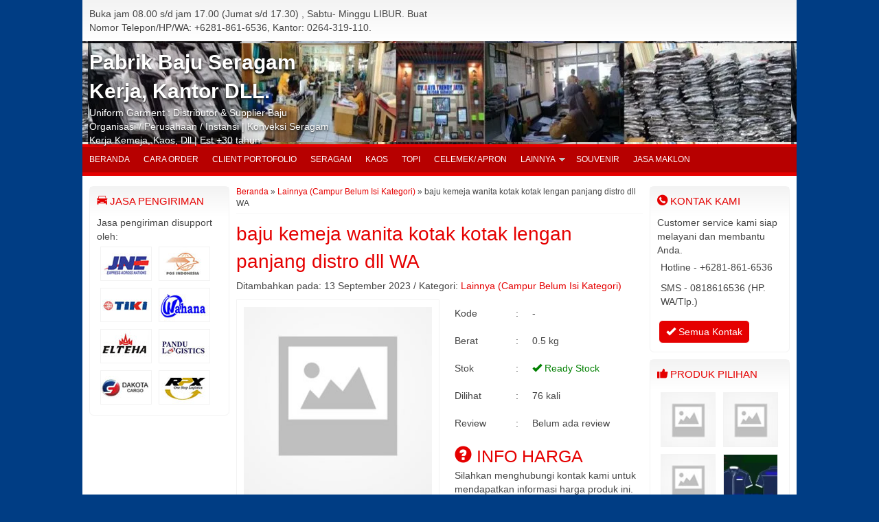

--- FILE ---
content_type: text/html; charset=UTF-8
request_url: https://gtjseragam.com/baju-kemeja-wanita-kotak-kotak-lengan-panjang-distro-dll-wa
body_size: 15272
content:
<!-- Single Page - Oketheme.com -->
<!doctype html>
<!--[if IE 7]><html class="ie7 no-js"  dir="ltr" lang="id" prefix="og: https://ogp.me/ns#"<![endif]-->
<!--[if lte IE 8]><html class="ie8 no-js"  dir="ltr" lang="id" prefix="og: https://ogp.me/ns#"<![endif]-->
<!--[if (gte IE 9)|!(IE)]><!--> <html class="not-ie no-js" dir="ltr" lang="id" prefix="og: https://ogp.me/ns#">  <!--<![endif]-->
<head>
	<meta charset="UTF-8">
	
	<link href="//www.google-analytics.com" rel="dns-prefetch">
			<link rel="icon" href="https://gtjseragam.com/wp-content/themes/indostore5.0.2c/images/favicon.png" type="image/x-icon" />
			<style>img:is([sizes="auto" i], [sizes^="auto," i]) { contain-intrinsic-size: 3000px 1500px }</style>
	
		<!-- All in One SEO 4.8.8 - aioseo.com -->
		<title>baju kemeja wanita kotak kotak lengan panjang distro dll WA</title>
	<meta name="description" content="baju kemeja wanita kotak kotak lengan panjang distro dll" />
	<meta name="robots" content="max-image-preview:large" />
	<meta name="author" content="gtjseragam"/>
	<meta name="keywords" content="lainnya (campur belum isi kategori)" />
	<link rel="canonical" href="https://gtjseragam.com/baju-kemeja-wanita-kotak-kotak-lengan-panjang-distro-dll-wa" />
	<meta name="generator" content="All in One SEO (AIOSEO) 4.8.8" />
		<meta property="og:locale" content="id_ID" />
		<meta property="og:site_name" content="Pabrik Seragam kerja, Pabrik Baju Seragam Sekolah, Garment Konveksi Kaos | Kepuasan Pelanggan Kebanggan Kami" />
		<meta property="og:type" content="article" />
		<meta property="og:title" content="baju kemeja wanita kotak kotak lengan panjang distro dll WA" />
		<meta property="og:description" content="baju kemeja wanita kotak kotak lengan panjang distro dll" />
		<meta property="og:url" content="https://gtjseragam.com/baju-kemeja-wanita-kotak-kotak-lengan-panjang-distro-dll-wa" />
		<meta property="article:published_time" content="2023-09-13T08:46:42+00:00" />
		<meta property="article:modified_time" content="2023-09-13T08:46:42+00:00" />
		<meta name="twitter:card" content="summary_large_image" />
		<meta name="twitter:title" content="baju kemeja wanita kotak kotak lengan panjang distro dll WA" />
		<meta name="twitter:description" content="baju kemeja wanita kotak kotak lengan panjang distro dll" />
		<script type="application/ld+json" class="aioseo-schema">
			{"@context":"https:\/\/schema.org","@graph":[{"@type":"Article","@id":"https:\/\/gtjseragam.com\/baju-kemeja-wanita-kotak-kotak-lengan-panjang-distro-dll-wa#article","name":"baju kemeja wanita kotak kotak lengan panjang distro dll WA","headline":"baju kemeja wanita kotak kotak lengan panjang distro dll WA","author":{"@id":"https:\/\/gtjseragam.com\/author\/gtjseragam#author"},"publisher":{"@id":"https:\/\/gtjseragam.com\/#person"},"image":{"@type":"ImageObject","@id":"https:\/\/gtjseragam.com\/baju-kemeja-wanita-kotak-kotak-lengan-panjang-distro-dll-wa#articleImage","url":"https:\/\/secure.gravatar.com\/avatar\/75dcbab5b10f2d2f56432d46e73e5dd881c58c7b7d8d6a573ff474e4ccf5febf?s=96&d=identicon&r=g","width":96,"height":96,"caption":"gtjseragam"},"datePublished":"2023-09-13T15:46:42+07:00","dateModified":"2023-09-13T15:46:42+07:00","inLanguage":"id-ID","mainEntityOfPage":{"@id":"https:\/\/gtjseragam.com\/baju-kemeja-wanita-kotak-kotak-lengan-panjang-distro-dll-wa#webpage"},"isPartOf":{"@id":"https:\/\/gtjseragam.com\/baju-kemeja-wanita-kotak-kotak-lengan-panjang-distro-dll-wa#webpage"},"articleSection":"Lainnya (Campur Belum Isi Kategori)"},{"@type":"BreadcrumbList","@id":"https:\/\/gtjseragam.com\/baju-kemeja-wanita-kotak-kotak-lengan-panjang-distro-dll-wa#breadcrumblist","itemListElement":[{"@type":"ListItem","@id":"https:\/\/gtjseragam.com#listItem","position":1,"name":"Beranda","item":"https:\/\/gtjseragam.com","nextItem":{"@type":"ListItem","@id":"https:\/\/gtjseragam.com\/lainnya-campur-belum-isi-kategori#listItem","name":"Lainnya (Campur Belum Isi Kategori)"}},{"@type":"ListItem","@id":"https:\/\/gtjseragam.com\/lainnya-campur-belum-isi-kategori#listItem","position":2,"name":"Lainnya (Campur Belum Isi Kategori)","item":"https:\/\/gtjseragam.com\/lainnya-campur-belum-isi-kategori","nextItem":{"@type":"ListItem","@id":"https:\/\/gtjseragam.com\/baju-kemeja-wanita-kotak-kotak-lengan-panjang-distro-dll-wa#listItem","name":"baju kemeja wanita kotak kotak lengan panjang distro dll WA"},"previousItem":{"@type":"ListItem","@id":"https:\/\/gtjseragam.com#listItem","name":"Beranda"}},{"@type":"ListItem","@id":"https:\/\/gtjseragam.com\/baju-kemeja-wanita-kotak-kotak-lengan-panjang-distro-dll-wa#listItem","position":3,"name":"baju kemeja wanita kotak kotak lengan panjang distro dll WA","previousItem":{"@type":"ListItem","@id":"https:\/\/gtjseragam.com\/lainnya-campur-belum-isi-kategori#listItem","name":"Lainnya (Campur Belum Isi Kategori)"}}]},{"@type":"Person","@id":"https:\/\/gtjseragam.com\/#person","name":"gtjseragam","image":{"@type":"ImageObject","@id":"https:\/\/gtjseragam.com\/baju-kemeja-wanita-kotak-kotak-lengan-panjang-distro-dll-wa#personImage","url":"https:\/\/secure.gravatar.com\/avatar\/75dcbab5b10f2d2f56432d46e73e5dd881c58c7b7d8d6a573ff474e4ccf5febf?s=96&d=identicon&r=g","width":96,"height":96,"caption":"gtjseragam"},"sameAs":["http:\/\/www.gtjseragam.com"]},{"@type":"Person","@id":"https:\/\/gtjseragam.com\/author\/gtjseragam#author","url":"https:\/\/gtjseragam.com\/author\/gtjseragam","name":"gtjseragam","image":{"@type":"ImageObject","@id":"https:\/\/gtjseragam.com\/baju-kemeja-wanita-kotak-kotak-lengan-panjang-distro-dll-wa#authorImage","url":"https:\/\/secure.gravatar.com\/avatar\/75dcbab5b10f2d2f56432d46e73e5dd881c58c7b7d8d6a573ff474e4ccf5febf?s=96&d=identicon&r=g","width":96,"height":96,"caption":"gtjseragam"},"sameAs":["http:\/\/www.gtjseragam.com"]},{"@type":"WebPage","@id":"https:\/\/gtjseragam.com\/baju-kemeja-wanita-kotak-kotak-lengan-panjang-distro-dll-wa#webpage","url":"https:\/\/gtjseragam.com\/baju-kemeja-wanita-kotak-kotak-lengan-panjang-distro-dll-wa","name":"baju kemeja wanita kotak kotak lengan panjang distro dll WA","description":"baju kemeja wanita kotak kotak lengan panjang distro dll","inLanguage":"id-ID","isPartOf":{"@id":"https:\/\/gtjseragam.com\/#website"},"breadcrumb":{"@id":"https:\/\/gtjseragam.com\/baju-kemeja-wanita-kotak-kotak-lengan-panjang-distro-dll-wa#breadcrumblist"},"author":{"@id":"https:\/\/gtjseragam.com\/author\/gtjseragam#author"},"creator":{"@id":"https:\/\/gtjseragam.com\/author\/gtjseragam#author"},"datePublished":"2023-09-13T15:46:42+07:00","dateModified":"2023-09-13T15:46:42+07:00"},{"@type":"WebSite","@id":"https:\/\/gtjseragam.com\/#website","url":"https:\/\/gtjseragam.com\/","name":"Pabrik Seragam kerja, Pabrik Baju Seragam Sekolah, Garment Konveksi Kaos","description":"Kepuasan Pelanggan Kebanggan Kami","inLanguage":"id-ID","publisher":{"@id":"https:\/\/gtjseragam.com\/#person"}}]}
		</script>
		<!-- All in One SEO -->

<link rel='dns-prefetch' href='//stats.wp.com' />
<link rel='dns-prefetch' href='//cdn.openshareweb.com' />
<link rel='dns-prefetch' href='//cdn.shareaholic.net' />
<link rel='dns-prefetch' href='//www.shareaholic.net' />
<link rel='dns-prefetch' href='//analytics.shareaholic.com' />
<link rel='dns-prefetch' href='//recs.shareaholic.com' />
<link rel='dns-prefetch' href='//partner.shareaholic.com' />
<link rel='preconnect' href='//i0.wp.com' />
		<style>
			.lazyload,
			.lazyloading {
				max-width: 100%;
			}
		</style>
		<!-- Shareaholic - https://www.shareaholic.com -->
<link rel='preload' href='//cdn.shareaholic.net/assets/pub/shareaholic.js' as='script'/>
<script data-no-minify='1' data-cfasync='false'>
_SHR_SETTINGS = {"endpoints":{"local_recs_url":"https:\/\/gtjseragam.com\/wp-admin\/admin-ajax.php?action=shareaholic_permalink_related","ajax_url":"https:\/\/gtjseragam.com\/wp-admin\/admin-ajax.php"},"site_id":"cf19308b8ea27bfc7a62ddbaab33e4b5","url_components":{"year":"2023","monthnum":"09","day":"13","hour":"15","minute":"46","second":"42","post_id":"8109","postname":"baju-kemeja-wanita-kotak-kotak-lengan-panjang-distro-dll-wa","category":"lainnya-campur-belum-isi-kategori"}};
</script>
<script data-no-minify='1' data-cfasync='false' src='//cdn.shareaholic.net/assets/pub/shareaholic.js' data-shr-siteid='cf19308b8ea27bfc7a62ddbaab33e4b5' async ></script>

<!-- Shareaholic Content Tags -->
<meta name='shareaholic:site_name' content='Pabrik Seragam kerja, Pabrik Baju Seragam Sekolah, Garment Konveksi Kaos' />
<meta name='shareaholic:language' content='id' />
<meta name='shareaholic:url' content='https://gtjseragam.com/baju-kemeja-wanita-kotak-kotak-lengan-panjang-distro-dll-wa' />
<meta name='shareaholic:keywords' content='cat:lainnya (campur belum isi kategori), type:post' />
<meta name='shareaholic:article_published_time' content='2023-09-13T15:46:42+07:00' />
<meta name='shareaholic:article_modified_time' content='2023-09-13T15:46:42+07:00' />
<meta name='shareaholic:shareable_page' content='true' />
<meta name='shareaholic:article_author_name' content='gtjseragam' />
<meta name='shareaholic:site_id' content='cf19308b8ea27bfc7a62ddbaab33e4b5' />
<meta name='shareaholic:wp_version' content='9.7.13' />

<!-- Shareaholic Content Tags End -->
		<!-- This site uses the Google Analytics by MonsterInsights plugin v9.8.0 - Using Analytics tracking - https://www.monsterinsights.com/ -->
							<script src="//www.googletagmanager.com/gtag/js?id=G-HDDFL21KEB"  data-cfasync="false" data-wpfc-render="false" type="text/javascript" async></script>
			<script data-cfasync="false" data-wpfc-render="false" type="text/javascript">
				var mi_version = '9.8.0';
				var mi_track_user = true;
				var mi_no_track_reason = '';
								var MonsterInsightsDefaultLocations = {"page_location":"https:\/\/gtjseragam.com\/baju-kemeja-wanita-kotak-kotak-lengan-panjang-distro-dll-wa\/"};
								if ( typeof MonsterInsightsPrivacyGuardFilter === 'function' ) {
					var MonsterInsightsLocations = (typeof MonsterInsightsExcludeQuery === 'object') ? MonsterInsightsPrivacyGuardFilter( MonsterInsightsExcludeQuery ) : MonsterInsightsPrivacyGuardFilter( MonsterInsightsDefaultLocations );
				} else {
					var MonsterInsightsLocations = (typeof MonsterInsightsExcludeQuery === 'object') ? MonsterInsightsExcludeQuery : MonsterInsightsDefaultLocations;
				}

								var disableStrs = [
										'ga-disable-G-HDDFL21KEB',
									];

				/* Function to detect opted out users */
				function __gtagTrackerIsOptedOut() {
					for (var index = 0; index < disableStrs.length; index++) {
						if (document.cookie.indexOf(disableStrs[index] + '=true') > -1) {
							return true;
						}
					}

					return false;
				}

				/* Disable tracking if the opt-out cookie exists. */
				if (__gtagTrackerIsOptedOut()) {
					for (var index = 0; index < disableStrs.length; index++) {
						window[disableStrs[index]] = true;
					}
				}

				/* Opt-out function */
				function __gtagTrackerOptout() {
					for (var index = 0; index < disableStrs.length; index++) {
						document.cookie = disableStrs[index] + '=true; expires=Thu, 31 Dec 2099 23:59:59 UTC; path=/';
						window[disableStrs[index]] = true;
					}
				}

				if ('undefined' === typeof gaOptout) {
					function gaOptout() {
						__gtagTrackerOptout();
					}
				}
								window.dataLayer = window.dataLayer || [];

				window.MonsterInsightsDualTracker = {
					helpers: {},
					trackers: {},
				};
				if (mi_track_user) {
					function __gtagDataLayer() {
						dataLayer.push(arguments);
					}

					function __gtagTracker(type, name, parameters) {
						if (!parameters) {
							parameters = {};
						}

						if (parameters.send_to) {
							__gtagDataLayer.apply(null, arguments);
							return;
						}

						if (type === 'event') {
														parameters.send_to = monsterinsights_frontend.v4_id;
							var hookName = name;
							if (typeof parameters['event_category'] !== 'undefined') {
								hookName = parameters['event_category'] + ':' + name;
							}

							if (typeof MonsterInsightsDualTracker.trackers[hookName] !== 'undefined') {
								MonsterInsightsDualTracker.trackers[hookName](parameters);
							} else {
								__gtagDataLayer('event', name, parameters);
							}
							
						} else {
							__gtagDataLayer.apply(null, arguments);
						}
					}

					__gtagTracker('js', new Date());
					__gtagTracker('set', {
						'developer_id.dZGIzZG': true,
											});
					if ( MonsterInsightsLocations.page_location ) {
						__gtagTracker('set', MonsterInsightsLocations);
					}
										__gtagTracker('config', 'G-HDDFL21KEB', {"forceSSL":"true"} );
										window.gtag = __gtagTracker;										(function () {
						/* https://developers.google.com/analytics/devguides/collection/analyticsjs/ */
						/* ga and __gaTracker compatibility shim. */
						var noopfn = function () {
							return null;
						};
						var newtracker = function () {
							return new Tracker();
						};
						var Tracker = function () {
							return null;
						};
						var p = Tracker.prototype;
						p.get = noopfn;
						p.set = noopfn;
						p.send = function () {
							var args = Array.prototype.slice.call(arguments);
							args.unshift('send');
							__gaTracker.apply(null, args);
						};
						var __gaTracker = function () {
							var len = arguments.length;
							if (len === 0) {
								return;
							}
							var f = arguments[len - 1];
							if (typeof f !== 'object' || f === null || typeof f.hitCallback !== 'function') {
								if ('send' === arguments[0]) {
									var hitConverted, hitObject = false, action;
									if ('event' === arguments[1]) {
										if ('undefined' !== typeof arguments[3]) {
											hitObject = {
												'eventAction': arguments[3],
												'eventCategory': arguments[2],
												'eventLabel': arguments[4],
												'value': arguments[5] ? arguments[5] : 1,
											}
										}
									}
									if ('pageview' === arguments[1]) {
										if ('undefined' !== typeof arguments[2]) {
											hitObject = {
												'eventAction': 'page_view',
												'page_path': arguments[2],
											}
										}
									}
									if (typeof arguments[2] === 'object') {
										hitObject = arguments[2];
									}
									if (typeof arguments[5] === 'object') {
										Object.assign(hitObject, arguments[5]);
									}
									if ('undefined' !== typeof arguments[1].hitType) {
										hitObject = arguments[1];
										if ('pageview' === hitObject.hitType) {
											hitObject.eventAction = 'page_view';
										}
									}
									if (hitObject) {
										action = 'timing' === arguments[1].hitType ? 'timing_complete' : hitObject.eventAction;
										hitConverted = mapArgs(hitObject);
										__gtagTracker('event', action, hitConverted);
									}
								}
								return;
							}

							function mapArgs(args) {
								var arg, hit = {};
								var gaMap = {
									'eventCategory': 'event_category',
									'eventAction': 'event_action',
									'eventLabel': 'event_label',
									'eventValue': 'event_value',
									'nonInteraction': 'non_interaction',
									'timingCategory': 'event_category',
									'timingVar': 'name',
									'timingValue': 'value',
									'timingLabel': 'event_label',
									'page': 'page_path',
									'location': 'page_location',
									'title': 'page_title',
									'referrer' : 'page_referrer',
								};
								for (arg in args) {
																		if (!(!args.hasOwnProperty(arg) || !gaMap.hasOwnProperty(arg))) {
										hit[gaMap[arg]] = args[arg];
									} else {
										hit[arg] = args[arg];
									}
								}
								return hit;
							}

							try {
								f.hitCallback();
							} catch (ex) {
							}
						};
						__gaTracker.create = newtracker;
						__gaTracker.getByName = newtracker;
						__gaTracker.getAll = function () {
							return [];
						};
						__gaTracker.remove = noopfn;
						__gaTracker.loaded = true;
						window['__gaTracker'] = __gaTracker;
					})();
									} else {
										console.log("");
					(function () {
						function __gtagTracker() {
							return null;
						}

						window['__gtagTracker'] = __gtagTracker;
						window['gtag'] = __gtagTracker;
					})();
									}
			</script>
			
							<!-- / Google Analytics by MonsterInsights -->
		<script type="text/javascript">
/* <![CDATA[ */
window._wpemojiSettings = {"baseUrl":"https:\/\/s.w.org\/images\/core\/emoji\/16.0.1\/72x72\/","ext":".png","svgUrl":"https:\/\/s.w.org\/images\/core\/emoji\/16.0.1\/svg\/","svgExt":".svg","source":{"concatemoji":"https:\/\/gtjseragam.com\/wp-includes\/js\/wp-emoji-release.min.js?ver=6.8.3"}};
/*! This file is auto-generated */
!function(s,n){var o,i,e;function c(e){try{var t={supportTests:e,timestamp:(new Date).valueOf()};sessionStorage.setItem(o,JSON.stringify(t))}catch(e){}}function p(e,t,n){e.clearRect(0,0,e.canvas.width,e.canvas.height),e.fillText(t,0,0);var t=new Uint32Array(e.getImageData(0,0,e.canvas.width,e.canvas.height).data),a=(e.clearRect(0,0,e.canvas.width,e.canvas.height),e.fillText(n,0,0),new Uint32Array(e.getImageData(0,0,e.canvas.width,e.canvas.height).data));return t.every(function(e,t){return e===a[t]})}function u(e,t){e.clearRect(0,0,e.canvas.width,e.canvas.height),e.fillText(t,0,0);for(var n=e.getImageData(16,16,1,1),a=0;a<n.data.length;a++)if(0!==n.data[a])return!1;return!0}function f(e,t,n,a){switch(t){case"flag":return n(e,"\ud83c\udff3\ufe0f\u200d\u26a7\ufe0f","\ud83c\udff3\ufe0f\u200b\u26a7\ufe0f")?!1:!n(e,"\ud83c\udde8\ud83c\uddf6","\ud83c\udde8\u200b\ud83c\uddf6")&&!n(e,"\ud83c\udff4\udb40\udc67\udb40\udc62\udb40\udc65\udb40\udc6e\udb40\udc67\udb40\udc7f","\ud83c\udff4\u200b\udb40\udc67\u200b\udb40\udc62\u200b\udb40\udc65\u200b\udb40\udc6e\u200b\udb40\udc67\u200b\udb40\udc7f");case"emoji":return!a(e,"\ud83e\udedf")}return!1}function g(e,t,n,a){var r="undefined"!=typeof WorkerGlobalScope&&self instanceof WorkerGlobalScope?new OffscreenCanvas(300,150):s.createElement("canvas"),o=r.getContext("2d",{willReadFrequently:!0}),i=(o.textBaseline="top",o.font="600 32px Arial",{});return e.forEach(function(e){i[e]=t(o,e,n,a)}),i}function t(e){var t=s.createElement("script");t.src=e,t.defer=!0,s.head.appendChild(t)}"undefined"!=typeof Promise&&(o="wpEmojiSettingsSupports",i=["flag","emoji"],n.supports={everything:!0,everythingExceptFlag:!0},e=new Promise(function(e){s.addEventListener("DOMContentLoaded",e,{once:!0})}),new Promise(function(t){var n=function(){try{var e=JSON.parse(sessionStorage.getItem(o));if("object"==typeof e&&"number"==typeof e.timestamp&&(new Date).valueOf()<e.timestamp+604800&&"object"==typeof e.supportTests)return e.supportTests}catch(e){}return null}();if(!n){if("undefined"!=typeof Worker&&"undefined"!=typeof OffscreenCanvas&&"undefined"!=typeof URL&&URL.createObjectURL&&"undefined"!=typeof Blob)try{var e="postMessage("+g.toString()+"("+[JSON.stringify(i),f.toString(),p.toString(),u.toString()].join(",")+"));",a=new Blob([e],{type:"text/javascript"}),r=new Worker(URL.createObjectURL(a),{name:"wpTestEmojiSupports"});return void(r.onmessage=function(e){c(n=e.data),r.terminate(),t(n)})}catch(e){}c(n=g(i,f,p,u))}t(n)}).then(function(e){for(var t in e)n.supports[t]=e[t],n.supports.everything=n.supports.everything&&n.supports[t],"flag"!==t&&(n.supports.everythingExceptFlag=n.supports.everythingExceptFlag&&n.supports[t]);n.supports.everythingExceptFlag=n.supports.everythingExceptFlag&&!n.supports.flag,n.DOMReady=!1,n.readyCallback=function(){n.DOMReady=!0}}).then(function(){return e}).then(function(){var e;n.supports.everything||(n.readyCallback(),(e=n.source||{}).concatemoji?t(e.concatemoji):e.wpemoji&&e.twemoji&&(t(e.twemoji),t(e.wpemoji)))}))}((window,document),window._wpemojiSettings);
/* ]]> */
</script>

<link rel='stylesheet' id='jetpack_related-posts-css' href='https://gtjseragam.com/wp-content/plugins/jetpack/modules/related-posts/related-posts.css?ver=20240116' media='all' />
<style id='wp-emoji-styles-inline-css' type='text/css'>

	img.wp-smiley, img.emoji {
		display: inline !important;
		border: none !important;
		box-shadow: none !important;
		height: 1em !important;
		width: 1em !important;
		margin: 0 0.07em !important;
		vertical-align: -0.1em !important;
		background: none !important;
		padding: 0 !important;
	}
</style>
<link rel='stylesheet' id='wp-block-library-css' href='https://gtjseragam.com/wp-includes/css/dist/block-library/style.min.css?ver=6.8.3' media='all' />
<style id='classic-theme-styles-inline-css' type='text/css'>
/*! This file is auto-generated */
.wp-block-button__link{color:#fff;background-color:#32373c;border-radius:9999px;box-shadow:none;text-decoration:none;padding:calc(.667em + 2px) calc(1.333em + 2px);font-size:1.125em}.wp-block-file__button{background:#32373c;color:#fff;text-decoration:none}
</style>
<link rel='stylesheet' id='mediaelement-css' href='https://gtjseragam.com/wp-includes/js/mediaelement/mediaelementplayer-legacy.min.css?ver=4.2.17' media='all' />
<link rel='stylesheet' id='wp-mediaelement-css' href='https://gtjseragam.com/wp-includes/js/mediaelement/wp-mediaelement.min.css?ver=6.8.3' media='all' />
<style id='jetpack-sharing-buttons-style-inline-css' type='text/css'>
.jetpack-sharing-buttons__services-list{display:flex;flex-direction:row;flex-wrap:wrap;gap:0;list-style-type:none;margin:5px;padding:0}.jetpack-sharing-buttons__services-list.has-small-icon-size{font-size:12px}.jetpack-sharing-buttons__services-list.has-normal-icon-size{font-size:16px}.jetpack-sharing-buttons__services-list.has-large-icon-size{font-size:24px}.jetpack-sharing-buttons__services-list.has-huge-icon-size{font-size:36px}@media print{.jetpack-sharing-buttons__services-list{display:none!important}}.editor-styles-wrapper .wp-block-jetpack-sharing-buttons{gap:0;padding-inline-start:0}ul.jetpack-sharing-buttons__services-list.has-background{padding:1.25em 2.375em}
</style>
<style id='global-styles-inline-css' type='text/css'>
:root{--wp--preset--aspect-ratio--square: 1;--wp--preset--aspect-ratio--4-3: 4/3;--wp--preset--aspect-ratio--3-4: 3/4;--wp--preset--aspect-ratio--3-2: 3/2;--wp--preset--aspect-ratio--2-3: 2/3;--wp--preset--aspect-ratio--16-9: 16/9;--wp--preset--aspect-ratio--9-16: 9/16;--wp--preset--color--black: #000000;--wp--preset--color--cyan-bluish-gray: #abb8c3;--wp--preset--color--white: #ffffff;--wp--preset--color--pale-pink: #f78da7;--wp--preset--color--vivid-red: #cf2e2e;--wp--preset--color--luminous-vivid-orange: #ff6900;--wp--preset--color--luminous-vivid-amber: #fcb900;--wp--preset--color--light-green-cyan: #7bdcb5;--wp--preset--color--vivid-green-cyan: #00d084;--wp--preset--color--pale-cyan-blue: #8ed1fc;--wp--preset--color--vivid-cyan-blue: #0693e3;--wp--preset--color--vivid-purple: #9b51e0;--wp--preset--gradient--vivid-cyan-blue-to-vivid-purple: linear-gradient(135deg,rgba(6,147,227,1) 0%,rgb(155,81,224) 100%);--wp--preset--gradient--light-green-cyan-to-vivid-green-cyan: linear-gradient(135deg,rgb(122,220,180) 0%,rgb(0,208,130) 100%);--wp--preset--gradient--luminous-vivid-amber-to-luminous-vivid-orange: linear-gradient(135deg,rgba(252,185,0,1) 0%,rgba(255,105,0,1) 100%);--wp--preset--gradient--luminous-vivid-orange-to-vivid-red: linear-gradient(135deg,rgba(255,105,0,1) 0%,rgb(207,46,46) 100%);--wp--preset--gradient--very-light-gray-to-cyan-bluish-gray: linear-gradient(135deg,rgb(238,238,238) 0%,rgb(169,184,195) 100%);--wp--preset--gradient--cool-to-warm-spectrum: linear-gradient(135deg,rgb(74,234,220) 0%,rgb(151,120,209) 20%,rgb(207,42,186) 40%,rgb(238,44,130) 60%,rgb(251,105,98) 80%,rgb(254,248,76) 100%);--wp--preset--gradient--blush-light-purple: linear-gradient(135deg,rgb(255,206,236) 0%,rgb(152,150,240) 100%);--wp--preset--gradient--blush-bordeaux: linear-gradient(135deg,rgb(254,205,165) 0%,rgb(254,45,45) 50%,rgb(107,0,62) 100%);--wp--preset--gradient--luminous-dusk: linear-gradient(135deg,rgb(255,203,112) 0%,rgb(199,81,192) 50%,rgb(65,88,208) 100%);--wp--preset--gradient--pale-ocean: linear-gradient(135deg,rgb(255,245,203) 0%,rgb(182,227,212) 50%,rgb(51,167,181) 100%);--wp--preset--gradient--electric-grass: linear-gradient(135deg,rgb(202,248,128) 0%,rgb(113,206,126) 100%);--wp--preset--gradient--midnight: linear-gradient(135deg,rgb(2,3,129) 0%,rgb(40,116,252) 100%);--wp--preset--font-size--small: 13px;--wp--preset--font-size--medium: 20px;--wp--preset--font-size--large: 36px;--wp--preset--font-size--x-large: 42px;--wp--preset--spacing--20: 0.44rem;--wp--preset--spacing--30: 0.67rem;--wp--preset--spacing--40: 1rem;--wp--preset--spacing--50: 1.5rem;--wp--preset--spacing--60: 2.25rem;--wp--preset--spacing--70: 3.38rem;--wp--preset--spacing--80: 5.06rem;--wp--preset--shadow--natural: 6px 6px 9px rgba(0, 0, 0, 0.2);--wp--preset--shadow--deep: 12px 12px 50px rgba(0, 0, 0, 0.4);--wp--preset--shadow--sharp: 6px 6px 0px rgba(0, 0, 0, 0.2);--wp--preset--shadow--outlined: 6px 6px 0px -3px rgba(255, 255, 255, 1), 6px 6px rgba(0, 0, 0, 1);--wp--preset--shadow--crisp: 6px 6px 0px rgba(0, 0, 0, 1);}:where(.is-layout-flex){gap: 0.5em;}:where(.is-layout-grid){gap: 0.5em;}body .is-layout-flex{display: flex;}.is-layout-flex{flex-wrap: wrap;align-items: center;}.is-layout-flex > :is(*, div){margin: 0;}body .is-layout-grid{display: grid;}.is-layout-grid > :is(*, div){margin: 0;}:where(.wp-block-columns.is-layout-flex){gap: 2em;}:where(.wp-block-columns.is-layout-grid){gap: 2em;}:where(.wp-block-post-template.is-layout-flex){gap: 1.25em;}:where(.wp-block-post-template.is-layout-grid){gap: 1.25em;}.has-black-color{color: var(--wp--preset--color--black) !important;}.has-cyan-bluish-gray-color{color: var(--wp--preset--color--cyan-bluish-gray) !important;}.has-white-color{color: var(--wp--preset--color--white) !important;}.has-pale-pink-color{color: var(--wp--preset--color--pale-pink) !important;}.has-vivid-red-color{color: var(--wp--preset--color--vivid-red) !important;}.has-luminous-vivid-orange-color{color: var(--wp--preset--color--luminous-vivid-orange) !important;}.has-luminous-vivid-amber-color{color: var(--wp--preset--color--luminous-vivid-amber) !important;}.has-light-green-cyan-color{color: var(--wp--preset--color--light-green-cyan) !important;}.has-vivid-green-cyan-color{color: var(--wp--preset--color--vivid-green-cyan) !important;}.has-pale-cyan-blue-color{color: var(--wp--preset--color--pale-cyan-blue) !important;}.has-vivid-cyan-blue-color{color: var(--wp--preset--color--vivid-cyan-blue) !important;}.has-vivid-purple-color{color: var(--wp--preset--color--vivid-purple) !important;}.has-black-background-color{background-color: var(--wp--preset--color--black) !important;}.has-cyan-bluish-gray-background-color{background-color: var(--wp--preset--color--cyan-bluish-gray) !important;}.has-white-background-color{background-color: var(--wp--preset--color--white) !important;}.has-pale-pink-background-color{background-color: var(--wp--preset--color--pale-pink) !important;}.has-vivid-red-background-color{background-color: var(--wp--preset--color--vivid-red) !important;}.has-luminous-vivid-orange-background-color{background-color: var(--wp--preset--color--luminous-vivid-orange) !important;}.has-luminous-vivid-amber-background-color{background-color: var(--wp--preset--color--luminous-vivid-amber) !important;}.has-light-green-cyan-background-color{background-color: var(--wp--preset--color--light-green-cyan) !important;}.has-vivid-green-cyan-background-color{background-color: var(--wp--preset--color--vivid-green-cyan) !important;}.has-pale-cyan-blue-background-color{background-color: var(--wp--preset--color--pale-cyan-blue) !important;}.has-vivid-cyan-blue-background-color{background-color: var(--wp--preset--color--vivid-cyan-blue) !important;}.has-vivid-purple-background-color{background-color: var(--wp--preset--color--vivid-purple) !important;}.has-black-border-color{border-color: var(--wp--preset--color--black) !important;}.has-cyan-bluish-gray-border-color{border-color: var(--wp--preset--color--cyan-bluish-gray) !important;}.has-white-border-color{border-color: var(--wp--preset--color--white) !important;}.has-pale-pink-border-color{border-color: var(--wp--preset--color--pale-pink) !important;}.has-vivid-red-border-color{border-color: var(--wp--preset--color--vivid-red) !important;}.has-luminous-vivid-orange-border-color{border-color: var(--wp--preset--color--luminous-vivid-orange) !important;}.has-luminous-vivid-amber-border-color{border-color: var(--wp--preset--color--luminous-vivid-amber) !important;}.has-light-green-cyan-border-color{border-color: var(--wp--preset--color--light-green-cyan) !important;}.has-vivid-green-cyan-border-color{border-color: var(--wp--preset--color--vivid-green-cyan) !important;}.has-pale-cyan-blue-border-color{border-color: var(--wp--preset--color--pale-cyan-blue) !important;}.has-vivid-cyan-blue-border-color{border-color: var(--wp--preset--color--vivid-cyan-blue) !important;}.has-vivid-purple-border-color{border-color: var(--wp--preset--color--vivid-purple) !important;}.has-vivid-cyan-blue-to-vivid-purple-gradient-background{background: var(--wp--preset--gradient--vivid-cyan-blue-to-vivid-purple) !important;}.has-light-green-cyan-to-vivid-green-cyan-gradient-background{background: var(--wp--preset--gradient--light-green-cyan-to-vivid-green-cyan) !important;}.has-luminous-vivid-amber-to-luminous-vivid-orange-gradient-background{background: var(--wp--preset--gradient--luminous-vivid-amber-to-luminous-vivid-orange) !important;}.has-luminous-vivid-orange-to-vivid-red-gradient-background{background: var(--wp--preset--gradient--luminous-vivid-orange-to-vivid-red) !important;}.has-very-light-gray-to-cyan-bluish-gray-gradient-background{background: var(--wp--preset--gradient--very-light-gray-to-cyan-bluish-gray) !important;}.has-cool-to-warm-spectrum-gradient-background{background: var(--wp--preset--gradient--cool-to-warm-spectrum) !important;}.has-blush-light-purple-gradient-background{background: var(--wp--preset--gradient--blush-light-purple) !important;}.has-blush-bordeaux-gradient-background{background: var(--wp--preset--gradient--blush-bordeaux) !important;}.has-luminous-dusk-gradient-background{background: var(--wp--preset--gradient--luminous-dusk) !important;}.has-pale-ocean-gradient-background{background: var(--wp--preset--gradient--pale-ocean) !important;}.has-electric-grass-gradient-background{background: var(--wp--preset--gradient--electric-grass) !important;}.has-midnight-gradient-background{background: var(--wp--preset--gradient--midnight) !important;}.has-small-font-size{font-size: var(--wp--preset--font-size--small) !important;}.has-medium-font-size{font-size: var(--wp--preset--font-size--medium) !important;}.has-large-font-size{font-size: var(--wp--preset--font-size--large) !important;}.has-x-large-font-size{font-size: var(--wp--preset--font-size--x-large) !important;}
:where(.wp-block-post-template.is-layout-flex){gap: 1.25em;}:where(.wp-block-post-template.is-layout-grid){gap: 1.25em;}
:where(.wp-block-columns.is-layout-flex){gap: 2em;}:where(.wp-block-columns.is-layout-grid){gap: 2em;}
:root :where(.wp-block-pullquote){font-size: 1.5em;line-height: 1.6;}
</style>
<link rel='stylesheet' id='fanbootui-css-css' href='https://gtjseragam.com/wp-content/themes/indostore5.0.2c/libs/jquery.fanbootui.css?ver=1.0' media='screen' />
<link rel='stylesheet' id='oketheme-css' href='https://gtjseragam.com/wp-content/themes/indostore5.0.2c/style.css?ver=1.0' media='all' />
<script type="text/javascript" id="jetpack_related-posts-js-extra">
/* <![CDATA[ */
var related_posts_js_options = {"post_heading":"h4"};
/* ]]> */
</script>
<script type="text/javascript" src="https://gtjseragam.com/wp-content/plugins/jetpack/_inc/build/related-posts/related-posts.min.js?ver=20240116" id="jetpack_related-posts-js"></script>
<script type="text/javascript" src="https://gtjseragam.com/wp-content/plugins/google-analytics-for-wordpress/assets/js/frontend-gtag.min.js?ver=9.8.0" id="monsterinsights-frontend-script-js" async="async" data-wp-strategy="async"></script>
<script data-cfasync="false" data-wpfc-render="false" type="text/javascript" id='monsterinsights-frontend-script-js-extra'>/* <![CDATA[ */
var monsterinsights_frontend = {"js_events_tracking":"true","download_extensions":"doc,pdf,ppt,zip,xls,docx,pptx,xlsx","inbound_paths":"[]","home_url":"https:\/\/gtjseragam.com","hash_tracking":"false","v4_id":"G-HDDFL21KEB"};/* ]]> */
</script>
<link rel="https://api.w.org/" href="https://gtjseragam.com/wp-json/" /><link rel="alternate" title="JSON" type="application/json" href="https://gtjseragam.com/wp-json/wp/v2/posts/8109" /><link rel="alternate" title="oEmbed (JSON)" type="application/json+oembed" href="https://gtjseragam.com/wp-json/oembed/1.0/embed?url=https%3A%2F%2Fgtjseragam.com%2Fbaju-kemeja-wanita-kotak-kotak-lengan-panjang-distro-dll-wa" />
<link rel="alternate" title="oEmbed (XML)" type="text/xml+oembed" href="https://gtjseragam.com/wp-json/oembed/1.0/embed?url=https%3A%2F%2Fgtjseragam.com%2Fbaju-kemeja-wanita-kotak-kotak-lengan-panjang-distro-dll-wa&#038;format=xml" />
<meta name="generator" content="performance-lab 4.0.0; plugins: ">
	<style>img#wpstats{display:none}</style>
				<script>
			document.documentElement.className = document.documentElement.className.replace('no-js', 'js');
		</script>
				<style>
			.no-js img.lazyload {
				display: none;
			}

			figure.wp-block-image img.lazyloading {
				min-width: 150px;
			}

			.lazyload,
			.lazyloading {
				--smush-placeholder-width: 100px;
				--smush-placeholder-aspect-ratio: 1/1;
				width: var(--smush-image-width, var(--smush-placeholder-width)) !important;
				aspect-ratio: var(--smush-image-aspect-ratio, var(--smush-placeholder-aspect-ratio)) !important;
			}

						.lazyload, .lazyloading {
				opacity: 0;
			}

			.lazyloaded {
				opacity: 1;
				transition: opacity 400ms;
				transition-delay: 0ms;
			}

					</style>
		<style type="text/css" title="dynamic-css" class="options-output">body{background-color:#003d84;}body{font-family:Arial, Helvetica, sans-serif;color:#444;font-size:14px;}</style> 
			<link rel="stylesheet"  href="https://gtjseragam.com/wp-content/themes/indostore5.0.2c/responsive.css" media="all" />
		<meta name="viewport" content="width=device-width, user-scalable=no" />
		<script type="text/javascript">  var templateDirectory = "https://gtjseragam.com/wp-content/themes/indostore5.0.2c"; </script>
		<style type="text/css">
	
		
	a,h1,h2,h3,h4,.judul,.judil,.headtitle,.whyicon,.price{color:#e50000}

	button,.button-primary,.form-submit input,#header,#navigasi,.naviku li li,.bloxa,.pagination a:hover,#footerback,#topmobile,#jcart-tooltip{background:#e50000;}
	
		#header {background-image: url("https://gtjseragam.com/wp-content/uploads/2023/09/pabrik-seragam-kerj-kantor-karyawan-kaos-jpg.webp");background-position:center}
		
	a:hover {color:#0055aa;}
	button:hover,.button-primary:hover,.form-submit input:hover,.naviku a:hover,.openside:hover,.opencart:hover,.openkontak:hover {background:#0055aa;}
	
	.slider {height:400px;"}
	@media screen and (max-width:640px) {
		.slider {height:300px;"}
	}

	                    .Putih {background:#FFFFFF;}
.Merah {background:#FF0000;}
.Biru {background:#0066FF;}
.Hijau {background:#009933;}
.Kuning {background:#FFFF00;}
.Orange {background:#FF6600;}
.Hitam {background:#000000;}
.Silver {background:#E6E6E6;}
.Biru-Muda {background:#00CCFF;}
.Ungu {background:#9933FF;}
.Pink {background:#FF3399;}
.Coklat {background:#8A2E00;}                
	</style>

	</head>
<body data-rsssl=1>

<div id="wrapperwide"> <!-- Start Wrapperwide -->

<div id="tophead">	
	<div class="waktutoko">
		Buka jam 08.00 s/d jam 17.00 (Jumat s/d 17.30) , Sabtu- Minggu LIBUR. Buat Nomor Telepon/HP/WA: +6281-861-6536, Kantor: 0264-319-110.	</div>
	<div style="clear: both"></div>
</div>
	
<!-- Header -->
<div id="header">
	<div class="headlogo">
			<a href="https://gtjseragam.com">Pabrik Baju Seragam Kerja, Kantor DLL.</a>
		<p>Uniform Garment : Distributor & Supplier Baju Organisasi / Perusahaan / Instansi | Konveksi Seragam Kerja Kemeja, Kaos, Dll |  Est.+30 tahun</p>
		</div>
	</div>
<!-- Menu Navigasi -->
<div id="navigasi">
	<div class="topmenu">
		<div class="toggleMenu"><i class="el-icon-resize-vertical"></i> MENU NAVIGASI</div>
		<div style="clear: both"></div>
		<ul id="menu-ketiga2" class="naviku"><li id="menu-item-4103" class="menu-item menu-item-type-custom menu-item-object-custom menu-item-home menu-item-4103"><a href="https://gtjseragam.com/">Beranda</a></li>
<li id="menu-item-4109" class="menu-item menu-item-type-custom menu-item-object-custom menu-item-4109"><a href="https://gtjseragam.com/cara-order/">Cara order</a></li>
<li id="menu-item-7745" class="menu-item menu-item-type-custom menu-item-object-custom menu-item-7745"><a href="https://gtjseragam.com/pelanggan/">Client Portofolio</a></li>
<li id="menu-item-7753" class="menu-item menu-item-type-custom menu-item-object-custom menu-item-7753"><a href="#">Seragam</a></li>
<li id="menu-item-7804" class="menu-item menu-item-type-custom menu-item-object-custom menu-item-7804"><a href="#">Kaos</a></li>
<li id="menu-item-7760" class="menu-item menu-item-type-custom menu-item-object-custom menu-item-7760"><a href="#">Topi</a></li>
<li id="menu-item-7761" class="menu-item menu-item-type-custom menu-item-object-custom menu-item-7761"><a href="#">Celemek/ Apron</a></li>
<li id="menu-item-7856" class="menu-item menu-item-type-custom menu-item-object-custom menu-item-has-children menu-item-7856"><a href="#">Lainnya</a>
<ul class="sub-menu">
	<li id="menu-item-7829" class="menu-item menu-item-type-custom menu-item-object-custom menu-item-7829"><a href="#">Rompi</a></li>
	<li id="menu-item-7859" class="menu-item menu-item-type-custom menu-item-object-custom menu-item-7859"><a href="#">Tutup Genset (Cover)</a></li>
	<li id="menu-item-7861" class="menu-item menu-item-type-custom menu-item-object-custom menu-item-7861"><a href="#">Cover Galon</a></li>
	<li id="menu-item-7860" class="menu-item menu-item-type-custom menu-item-object-custom menu-item-7860"><a href="#">Cover Kursi</a></li>
	<li id="menu-item-7791" class="menu-item menu-item-type-custom menu-item-object-custom menu-item-7791"><a href="#">Celana</a></li>
	<li id="menu-item-7821" class="menu-item menu-item-type-custom menu-item-object-custom menu-item-7821"><a href="#">Jaket</a></li>
	<li id="menu-item-7787" class="menu-item menu-item-type-custom menu-item-object-custom menu-item-7787"><a href="#">Jas</a></li>
</ul>
</li>
<li id="menu-item-7765" class="menu-item menu-item-type-custom menu-item-object-custom menu-item-7765"><a href="#">Souvenir</a></li>
<li id="menu-item-7772" class="menu-item menu-item-type-custom menu-item-object-custom menu-item-7772"><a href="#">Jasa Maklon</a></li>
</ul>	</div>
	<div style="clear: both"></div>
</div>


<div id="container">
			<div class="sidewrapkiri" style="float:left">

	<div class="sidebar">
		<h4><i class="el-icon-car"></i> Jasa Pengiriman</h4>
		Jasa pengiriman disupport oleh:<br/>
		<span class="jne"></span>		<span class="pos"></span>		<span class="tiki"></span>		<span class="wahana"></span>		<span class="elteha"></span>		<span class="pandu"></span>		<span class="dakota"></span>		<span class="rpx"></span>						<div style="clear: both"></div>
	</div>
	</div>		<div class="containwrap">
	

	
<div class="crumbs"><a href="https://gtjseragam.com">Beranda</a> &raquo; <a href="https://gtjseragam.com/lainnya-campur-belum-isi-kategori">Lainnya (Campur Belum Isi Kategori)</a> &raquo; <span>baju kemeja wanita kotak kotak lengan panjang distro dll WA</span></div>		
<h1><a href="https://gtjseragam.com/baju-kemeja-wanita-kotak-kotak-lengan-panjang-distro-dll-wa" title="baju kemeja wanita kotak kotak lengan panjang distro dll WA">baju kemeja wanita kotak kotak lengan panjang distro dll WA</a></h1>
 
Ditambahkan pada:</b> 13 September 2023 / Kategori: <a href="https://gtjseragam.com/lainnya-campur-belum-isi-kategori" rel="tag">Lainnya (Campur Belum Isi Kategori)</a><div style="clear: both"></div>	
			
	<div class="boxview">
		<div class="arealabel">
			<div></div>
								</div>
											<img width="280" height="350" data-src="https://gtjseragam.com/wp-content/themes/indostore5.0.2c/images/view.jpg" alt="baju kemeja wanita kotak kotak lengan panjang distro dll WA" src="[data-uri]" class="lazyload" style="--smush-placeholder-width: 280px; --smush-placeholder-aspect-ratio: 280/350;">
						</div>
<div class="boxdetail">
	<form method="post" action="https://gtjseragam.com/baju-kemeja-wanita-kotak-kotak-lengan-panjang-distro-dll-wa" class="jcart">
		<input type="hidden" name="jcartToken" value="" />
		<input type="hidden" id="kode" value="8109" />
		<input type="hidden" id="kodebaru" name="my-item-id" value="8109" />
		<input type="hidden" name="my-item-name" value="baju kemeja wanita kotak kotak lengan panjang distro dll WA" />
					<input type="hidden" name="my-item-price" id="harga" value="" />
				<input type="hidden" name="my-item-berat" value="0.5" />
		<input type="hidden" name="my-item-url" value="https://gtjseragam.com/baju-kemeja-wanita-kotak-kotak-lengan-panjang-distro-dll-wa" />
		<input type="hidden" name="my-item-thumb" value="gambar" />
		<input type="hidden" name="my-item-qty" value="1" />
		
		<table>
		  <tr>
			<td width="33%">Kode</td>
			<td width="2%">:</td>
			<td width="65%"> -</td>
		  </tr>
		  		  <tr>
			<td>Berat</td>
			<td>:</td>
			<td> 0.5 kg</td>
		  </tr>
		  		  <tr>
			<td>Stok</td>
			<td>:</td>
			<td> <font color="green"><span class="glyphicon glyphicon-ok"></span> Ready Stock</font></td>
		  </tr>
		  <tr>
			<td>Dilihat</td>
			<td>:</td>
			<td> 76 kali</td>
		  </tr>
		  <tr>
			<td>Review</td>
			<td>:</td>
			<td> Belum ada review</td>
		  </tr>
		 
		</table>
		
		<table>
					<tr>
			<td>
				<span class="price"><span class="glyphicon glyphicon-question-sign"></span> INFO HARGA</span><br/>
				Silahkan menghubungi kontak kami untuk mendapatkan informasi harga produk ini.
			</td>
		  </tr>
		  <tr>
			<td>
			<a href="#kontak-kami" class="pop">
			<button name="kontak" class="buybutton" data-toggle="tooltip" data-placement="bottom" title="Hubungi Kami!" />
				<span class="glyphicon glyphicon-earphone"></span> Hubungi Kami
			</button>
			</a>
		  </td>
		  </tr>
				</table>
	</form>
</div>
<div style="clear: both"></div>

<div class="info">
	<p style="margin:0 0 10px 0;">Bagikan informasi tentang <u>baju kemeja wanita kotak kotak lengan panjang distro dll WA</u> kepada teman atau kerabat Anda.</p>
	<!-- Facebook -->
	<a href="https://www.facebook.com/sharer.php?u=https://gtjseragam.com/baju-kemeja-wanita-kotak-kotak-lengan-panjang-distro-dll-wa" target="_blank" data-toggle="tooltip" data-placement="bottom" title="Facebook">
	<span class="el-icon-facebook shareicon"></span></a>
	 
	<!-- Twitter -->
	<a href="https://twitter.com/share?url=https://gtjseragam.com/baju-kemeja-wanita-kotak-kotak-lengan-panjang-distro-dll-wa&text=baju kemeja wanita kotak kotak lengan panjang distro dll WA" target="_blank" data-toggle="tooltip" data-placement="bottom" title="Twitter">
	<span class="el-icon-twitter shareicon"></span></a>
	 
	<!-- Google+ -->
	<a href="https://plus.google.com/share?url=https://gtjseragam.com/baju-kemeja-wanita-kotak-kotak-lengan-panjang-distro-dll-wa" target="_blank" data-toggle="tooltip" data-placement="bottom" title="Google+">
	<span class="el-icon-googleplus shareicon"></span></a>
	 
	<!-- Digg -->
	<a href="http://www.digg.com/submit?url=https://gtjseragam.com/baju-kemeja-wanita-kotak-kotak-lengan-panjang-distro-dll-wa" target="_blank" data-toggle="tooltip" data-placement="bottom" title="Digg"><span class="el-icon-digg shareicon" ></span></a>
	 
	<!-- Reddit -->
	<a href="http://reddit.com/submit?url=https://gtjseragam.com/baju-kemeja-wanita-kotak-kotak-lengan-panjang-distro-dll-wa&title=baju kemeja wanita kotak kotak lengan panjang distro dll WA" target="_blank" data-toggle="tooltip" data-placement="bottom" title="Reddit"><span class="el-icon-reddit shareicon"></span></a>
	 
	<!-- LinkedIn -->
	<a href="http://www.linkedin.com/shareArticle?mini=true&url=https://gtjseragam.com/baju-kemeja-wanita-kotak-kotak-lengan-panjang-distro-dll-wa" target="_blank" data-toggle="tooltip" data-placement="bottom" title="Linkedin"><span class="el-icon-linkedin shareicon"></span></a>
	 
	<!-- Pinterest -->
	<a href="https://pinterest.com/pin/create/button/?url=https://gtjseragam.com/baju-kemeja-wanita-kotak-kotak-lengan-panjang-distro-dll-wa&media=https://gtjseragam.com/wp-includes/images/media/default.svg&description=baju kemeja wanita kotak kotak lengan panjang distro dll WA" class="pin-it-button" count-layout="none" target="_blank" data-toggle="tooltip" data-placement="bottom" title="Pinterest"><span class="el-icon-pinterest shareicon"></span></a>
	 
	<!-- StumbleUpon-->
	<a href="http://www.stumbleupon.com/submit?url=https://gtjseragam.com/baju-kemeja-wanita-kotak-kotak-lengan-panjang-distro-dll-wa&title=baju kemeja wanita kotak kotak lengan panjang distro dll WA" target="_blank" data-toggle="tooltip" data-placement="bottom" title="StumbleUpon"><span class="el-icon-stumbleupon shareicon"></span></a>
</div>
<div class="contain">
<h2>Deskripsi <a href="https://gtjseragam.com/baju-kemeja-wanita-kotak-kotak-lengan-panjang-distro-dll-wa" title="baju kemeja wanita kotak kotak lengan panjang distro dll WA">baju kemeja wanita kotak kotak lengan panjang distro dll WA</a></h2>
	<div class="wrap-post">
		<div style='display:none;' class='shareaholic-canvas' data-app='share_buttons' data-title='baju kemeja wanita kotak kotak lengan panjang distro dll WA' data-link='https://gtjseragam.com/baju-kemeja-wanita-kotak-kotak-lengan-panjang-distro-dll-wa' data-app-id-name='post_above_content'></div><p>baju kemeja wanita kotak kotak lengan panjang distro dll WA</p>
<p>kemeja wanita kotak kotak</p>
<p>baju kemeja wanita kotak kotak</p>
<p>kemeja wanita kotak kotak lengan panjang distro</p>

<div id='jp-relatedposts' class='jp-relatedposts' >
	<h3 class="jp-relatedposts-headline"><em>Related</em></h3>
</div><div style='display:none;' class='shareaholic-canvas' data-app='share_buttons' data-title='baju kemeja wanita kotak kotak lengan panjang distro dll WA' data-link='https://gtjseragam.com/baju-kemeja-wanita-kotak-kotak-lengan-panjang-distro-dll-wa' data-app-id-name='post_below_content'></div><div style='display:none;' class='shareaholic-canvas' data-app='recommendations' data-title='baju kemeja wanita kotak kotak lengan panjang distro dll WA' data-link='https://gtjseragam.com/baju-kemeja-wanita-kotak-kotak-lengan-panjang-distro-dll-wa' data-app-id-name='post_below_content'></div>		<div class="medium"></div>
	</div>
	
	<div role="tabpanel">
		<ul class="nav nav-tabs" role="tablist" id="myTab">
		<li role="presentation" class="active"><a href="#review" aria-controls="review" role="tab" data-toggle="tab">Review</a></li>
		<li role="presentation"><a href="#terkait" aria-controls="terkait" role="tab" data-toggle="tab">Produk Terkait</a></li>
		<li role="presentation"><a href="#terbaru" aria-controls="terbaru" role="tab" data-toggle="tab">Produk Terbaru</a></li>
		</ul>
		<div class="tab-content">
			<div role="tabpanel" class="tab-pane active" id="review">
				<!-- Reviews -->
<a id="comments"></a>
<div class="comments">
	

   
		<!-- If comments are open, but there are no comments. -->
	<h3>Belum ada review untuk baju kemeja wanita kotak kotak lengan panjang distro dll WA</h3>

		<div id="respond" class="comment-respond">
		<h3 id="reply-title" class="comment-reply-title">Silahkan tulis review Anda <small><a rel="nofollow" id="cancel-comment-reply-link" href="/baju-kemeja-wanita-kotak-kotak-lengan-panjang-distro-dll-wa#respond" style="display:none;">Batalkan balasan</a></small></h3><p class="must-log-in">Anda harus <a href="https://gtjseragam.com/wp-login.php?redirect_to=https%3A%2F%2Fgtjseragam.com%2Fbaju-kemeja-wanita-kotak-kotak-lengan-panjang-distro-dll-wa">masuk</a> untuk berkomentar.</p>	</div><!-- #respond -->
		
</div>			</div>
			<div role="tabpanel" class="tab-pane" id="terkait">
					<h4>Produk Terkait baju kemeja wanita kotak kotak lengan panjang distro dll WA</h4>
	<div class="gridbox">
		<!-- Loop - Oketheme.com -->
<div class="gridpad">
	<div class="grid">
		<div class="arealabel">
			<div></div>
								</div>
		<a href="https://gtjseragam.com/kemeja-distro-lengan-panjang-dll" title="kemeja distro lengan panjang dll WA">
							<img width="175" height="200" data-src="https://gtjseragam.com/wp-content/themes/indostore5.0.2c/images/sgrid.jpg" alt="kemeja distro lengan panjang dll WA" src="[data-uri]" class="lazyload" style="--smush-placeholder-width: 175px; --smush-placeholder-aspect-ratio: 175/200;">
					</a>
		<div style="padding:5px;text-align:center;">
			<div class="judil">
				<a href="https://gtjseragam.com/kemeja-distro-lengan-panjang-dll" title="kemeja distro lengan panjang dll WA" data-toggle="tooltip" data-placement="top">
				kemeja distro lengan panjang dll WA				</a>
			</div>
			<span class="price" style="font-size:110%">*harga hubungi cs</span> 
						<div class="medium">
				<font color="green"><span class="glyphicon glyphicon-ok"></span> Ready Stock</font> 			</div>
							<a href="#kontak-kami" class="pop">
				<button name="kontak"/>
					<span class="glyphicon glyphicon-earphone"></span> Hubungi Kami
				</button>
				</a>
				
		</div>
	</div>
</div>
<!-- Loop - Oketheme.com -->
<div class="gridpad">
	<div class="grid">
		<div class="arealabel">
			<div></div>
								</div>
		<a href="https://gtjseragam.com/kaos-kerah-tinggi-pria-dll" title="kaos kerah tinggi pria dll WA">
							<img width="175" height="200" data-src="https://gtjseragam.com/wp-content/themes/indostore5.0.2c/images/sgrid.jpg" alt="kaos kerah tinggi pria dll WA" src="[data-uri]" class="lazyload" style="--smush-placeholder-width: 175px; --smush-placeholder-aspect-ratio: 175/200;">
					</a>
		<div style="padding:5px;text-align:center;">
			<div class="judil">
				<a href="https://gtjseragam.com/kaos-kerah-tinggi-pria-dll" title="kaos kerah tinggi pria dll WA" data-toggle="tooltip" data-placement="top">
				kaos kerah tinggi pria dll WA				</a>
			</div>
			<span class="price" style="font-size:110%">*harga hubungi cs</span> 
						<div class="medium">
				<font color="green"><span class="glyphicon glyphicon-ok"></span> Ready Stock</font> 			</div>
							<a href="#kontak-kami" class="pop">
				<button name="kontak"/>
					<span class="glyphicon glyphicon-earphone"></span> Hubungi Kami
				</button>
				</a>
				
		</div>
	</div>
</div>
<!-- Loop - Oketheme.com -->
<div class="gridpad">
	<div class="grid">
		<div class="arealabel">
			<div></div>
								</div>
		<a href="https://gtjseragam.com/model-baju-kerja-muslimah-modern-untuk-guru-dll" title="model baju kerja muslimah modern untuk guru dll WA">
							<img width="175" height="200" data-src="https://gtjseragam.com/wp-content/themes/indostore5.0.2c/images/sgrid.jpg" alt="model baju kerja muslimah modern untuk guru dll WA" src="[data-uri]" class="lazyload" style="--smush-placeholder-width: 175px; --smush-placeholder-aspect-ratio: 175/200;">
					</a>
		<div style="padding:5px;text-align:center;">
			<div class="judil">
				<a href="https://gtjseragam.com/model-baju-kerja-muslimah-modern-untuk-guru-dll" title="model baju kerja muslimah modern untuk guru dll WA" data-toggle="tooltip" data-placement="top">
				model baju kerja muslimah modern untuk guru dll WA				</a>
			</div>
			<span class="price" style="font-size:110%">*harga hubungi cs</span> 
						<div class="medium">
				<font color="green"><span class="glyphicon glyphicon-ok"></span> Ready Stock</font> 			</div>
							<a href="#kontak-kami" class="pop">
				<button name="kontak"/>
					<span class="glyphicon glyphicon-earphone"></span> Hubungi Kami
				</button>
				</a>
				
		</div>
	</div>
</div>
	</div>
			</div>
			<div role="tabpanel" class="tab-pane" id="terbaru">
					
	<h4>Mungkin Anda tertarik dengan produk terbaru kami.</h4>
	<div class="gridbox">
		<!-- Loop - Oketheme.com -->
<div class="gridpad">
	<div class="grid">
		<div class="arealabel">
			<div></div>
								</div>
		<a href="https://gtjseragam.com/seragam-sekolah-cikarang-murah-tempat-jasa-konveksi-toko-buat-jual-grosir-baju-seragam-sekolah-di-daerah-cikarang-dll-wa" title="Seragam Sekolah Cikarang Murah- Tempat Jasa Konveksi Toko Buat Jual Grosir Baju Seragam Sekolah di Daerah Cikarang DLL WA">
			<img width="175" height="200" data-src="https://i0.wp.com/gtjseragam.com/wp-content/uploads/2023/12/Seragam-Sekolah-Cikarang-Murah-Tempat-Jasa-Konveksi-Toko-Buat-Jual-Grosir-Baju-Seragam-Sekolah-di-Daerah-Cikarang.jpg?resize=175%2C200&amp;ssl=1" class="attachment-sgrid size-sgrid wp-post-image lazyload" alt="Seragam Sekolah Cikarang Murah/ Tempat Jasa Konveksi Toko Buat Jual Grosir Baju Seragam Sekolah di Daerah Cikarang DLL WA" decoding="async" data-srcset="https://i0.wp.com/gtjseragam.com/wp-content/uploads/2023/12/Seragam-Sekolah-Cikarang-Murah-Tempat-Jasa-Konveksi-Toko-Buat-Jual-Grosir-Baju-Seragam-Sekolah-di-Daerah-Cikarang.jpg?resize=175%2C200&amp;ssl=1 175w, https://i0.wp.com/gtjseragam.com/wp-content/uploads/2023/12/Seragam-Sekolah-Cikarang-Murah-Tempat-Jasa-Konveksi-Toko-Buat-Jual-Grosir-Baju-Seragam-Sekolah-di-Daerah-Cikarang.jpg?zoom=2&amp;resize=175%2C200&amp;ssl=1 350w" data-sizes="(max-width: 175px) 100vw, 175px" src="[data-uri]" style="--smush-placeholder-width: 175px; --smush-placeholder-aspect-ratio: 175/200;" />		</a>
		<div style="padding:5px;text-align:center;">
			<div class="judil">
				<a href="https://gtjseragam.com/seragam-sekolah-cikarang-murah-tempat-jasa-konveksi-toko-buat-jual-grosir-baju-seragam-sekolah-di-daerah-cikarang-dll-wa" title="Seragam Sekolah Cikarang Murah- Tempat Jasa Konveksi Toko Buat Jual Grosir Baju Seragam Sekolah di Daerah Cikarang DLL WA" data-toggle="tooltip" data-placement="top">
				Seragam Sekolah Cikarang Murah- Tempat Jasa Konveksi Toko Buat Jual Grosir Baju Seragam Sekolah di Daerah Cikarang DLL WA				</a>
			</div>
			<span class="price" style="font-size:110%">*harga hubungi cs</span> 
						<div class="medium">
				<font color="green"><span class="glyphicon glyphicon-ok"></span> Ready Stock</font> 			</div>
							<a href="#kontak-kami" class="pop">
				<button name="kontak"/>
					<span class="glyphicon glyphicon-earphone"></span> Hubungi Kami
				</button>
				</a>
				
		</div>
	</div>
</div>
<!-- Loop - Oketheme.com -->
<div class="gridpad">
	<div class="grid">
		<div class="arealabel">
			<div></div>
								</div>
		<a href="https://gtjseragam.com/seragam-sekolah-subang-murah-tempat-jasa-konveksi-toko-buat-jual-grosir-baju-seragam-sekolah-di-daerah-subang-dll-wa" title="Seragam Sekolah Subang Murah | Tempat Jasa Konveksi Toko Buat Jual Grosir Baju Seragam Sekolah di Daerah Subang DLL WA">
			<img width="175" height="200" data-src="https://i0.wp.com/gtjseragam.com/wp-content/uploads/2023/12/Konveksi-Seragam-Sekolah-di-Daerah-Subang-Pabrik-vendor-tempat-jasa-pesan-jual-buat-bikin-pembuatan-baju-toko-seragam-sekolah-Subang-lengkap-murah-harga-grosir-terbaru-keren-sd-smp-sma-smk-pramuka.jpg?resize=175%2C200&amp;ssl=1" class="attachment-sgrid size-sgrid wp-post-image lazyload" alt="Konveksi Seragam Sekolah di Daerah Subang: Pabrik vendor tempat jasa pesan/jual/buat/bikin pembuatan baju toko seragam sekolah Subang lengkap murah harga grosir terbaru keren: sd, smp, sma/smk, pramuka, pangsi, pesantren, paud/tk, madrasah/mi, santri, guru pns, alat pramuka, koko DLL WA" decoding="async" data-srcset="https://i0.wp.com/gtjseragam.com/wp-content/uploads/2023/12/Konveksi-Seragam-Sekolah-di-Daerah-Subang-Pabrik-vendor-tempat-jasa-pesan-jual-buat-bikin-pembuatan-baju-toko-seragam-sekolah-Subang-lengkap-murah-harga-grosir-terbaru-keren-sd-smp-sma-smk-pramuka.jpg?resize=175%2C200&amp;ssl=1 175w, https://i0.wp.com/gtjseragam.com/wp-content/uploads/2023/12/Konveksi-Seragam-Sekolah-di-Daerah-Subang-Pabrik-vendor-tempat-jasa-pesan-jual-buat-bikin-pembuatan-baju-toko-seragam-sekolah-Subang-lengkap-murah-harga-grosir-terbaru-keren-sd-smp-sma-smk-pramuka.jpg?zoom=2&amp;resize=175%2C200&amp;ssl=1 350w" data-sizes="(max-width: 175px) 100vw, 175px" src="[data-uri]" style="--smush-placeholder-width: 175px; --smush-placeholder-aspect-ratio: 175/200;" />		</a>
		<div style="padding:5px;text-align:center;">
			<div class="judil">
				<a href="https://gtjseragam.com/seragam-sekolah-subang-murah-tempat-jasa-konveksi-toko-buat-jual-grosir-baju-seragam-sekolah-di-daerah-subang-dll-wa" title="Seragam Sekolah Subang Murah | Tempat Jasa Konveksi Toko Buat Jual Grosir Baju Seragam Sekolah di Daerah Subang DLL WA" data-toggle="tooltip" data-placement="top">
				Seragam Sekolah Subang Murah | Tempat Jasa Konveksi Toko Buat Jual Grosir Baju Seragam Sekolah di Daerah Subang DLL WA				</a>
			</div>
			<span class="price" style="font-size:110%">*harga hubungi cs</span> 
						<div class="medium">
				<font color="green"><span class="glyphicon glyphicon-ok"></span> Ready Stock</font> 			</div>
							<a href="#kontak-kami" class="pop">
				<button name="kontak"/>
					<span class="glyphicon glyphicon-earphone"></span> Hubungi Kami
				</button>
				</a>
				
		</div>
	</div>
</div>
<!-- Loop - Oketheme.com -->
<div class="gridpad">
	<div class="grid">
		<div class="arealabel">
			<div></div>
								</div>
		<a href="https://gtjseragam.com/seragam-sekolah-purwakarta-murah-tempat-jasa-konveksi-toko-buat-jual-grosir-baju-seragam-sekolah-di-daerah-purwakarta-dll-wa" title="Seragam Sekolah Purwakarta Murah | Tempat Jasa Konveksi Toko Buat Jual Grosir Baju Seragam Sekolah di Daerah Purwakarta DLL WA">
			<img width="175" height="200" data-src="https://i0.wp.com/gtjseragam.com/wp-content/uploads/2023/12/Seragam-Sekolah-Purwakarta-Murah-Tempat-Jasa-Konveksi-Toko-Buat-Jual-Grosir-Baju-Seragam-Sekolah-di-Daerah-Purwakarta.jpg?resize=175%2C200&amp;ssl=1" class="attachment-sgrid size-sgrid wp-post-image lazyload" alt="Seragam Sekolah Purwakarta Murah: Tempat Jasa Konveksi Toko Buat Jual Grosir Baju Seragam Sekolah di Daerah Purwakarta DLL WA" decoding="async" data-srcset="https://i0.wp.com/gtjseragam.com/wp-content/uploads/2023/12/Seragam-Sekolah-Purwakarta-Murah-Tempat-Jasa-Konveksi-Toko-Buat-Jual-Grosir-Baju-Seragam-Sekolah-di-Daerah-Purwakarta.jpg?resize=175%2C200&amp;ssl=1 175w, https://i0.wp.com/gtjseragam.com/wp-content/uploads/2023/12/Seragam-Sekolah-Purwakarta-Murah-Tempat-Jasa-Konveksi-Toko-Buat-Jual-Grosir-Baju-Seragam-Sekolah-di-Daerah-Purwakarta.jpg?zoom=2&amp;resize=175%2C200&amp;ssl=1 350w" data-sizes="(max-width: 175px) 100vw, 175px" src="[data-uri]" style="--smush-placeholder-width: 175px; --smush-placeholder-aspect-ratio: 175/200;" />		</a>
		<div style="padding:5px;text-align:center;">
			<div class="judil">
				<a href="https://gtjseragam.com/seragam-sekolah-purwakarta-murah-tempat-jasa-konveksi-toko-buat-jual-grosir-baju-seragam-sekolah-di-daerah-purwakarta-dll-wa" title="Seragam Sekolah Purwakarta Murah | Tempat Jasa Konveksi Toko Buat Jual Grosir Baju Seragam Sekolah di Daerah Purwakarta DLL WA" data-toggle="tooltip" data-placement="top">
				Seragam Sekolah Purwakarta Murah | Tempat Jasa Konveksi Toko Buat Jual Grosir Baju Seragam Sekolah di Daerah Purwakarta DLL WA				</a>
			</div>
			<span class="price" style="font-size:110%">*harga hubungi cs</span> 
						<div class="medium">
				<font color="green"><span class="glyphicon glyphicon-ok"></span> Ready Stock</font> 			</div>
							<a href="#kontak-kami" class="pop">
				<button name="kontak"/>
					<span class="glyphicon glyphicon-earphone"></span> Hubungi Kami
				</button>
				</a>
				
		</div>
	</div>
</div>
	</div>
			</div>
		</div>
	</div>		
	
</div>
	
			</div><!-- End ContainWrap -->
		<div class="sidewrapkanan" style="float:right">

				

<!-- Start Remove Icon Dropship | HAPUS DARI SINI -->
<!-- End Remove Icon Drhopship | HAPUS SAMPAI SINI -->

		<div class="sidebar">
			<h4><i class="el-icon-phone-alt"></i> Kontak Kami</h4>
			Customer service kami siap melayani dan membantu Anda.
			<ul>
												<li>Hotline - +6281-861-6536</li>								<li>SMS - 0818616536 (HP. WA/Tlp.)</li>								<li>
			</ul>
			<a href="#kontak-kami" class="pop"><button data-toggle="tooltip" data-placement="bottom" title="Full Kontak"><span class="glyphicon glyphicon-ok"></span> Semua Kontak</button></a>
		</div>
			<div class="sidebar">
		<h4><i class="el-icon-thumbs-up"></i> Produk Pilihan</h4>
					<div class="random">
				<a href="https://gtjseragam.com/seragam-pdu-1-polri-dll" title="seragam pdu 1 polri dll WA">
										<img width="80" height="80" data-src="https://gtjseragam.com/wp-content/themes/indostore5.0.2c/images/k80.jpg" alt="seragam pdu 1 polri dll WA" src="[data-uri]" class="lazyload" style="--smush-placeholder-width: 80px; --smush-placeholder-aspect-ratio: 80/80;">
									</a>
			</div>
					<div class="random">
				<a href="https://gtjseragam.com/desain-kaos-bola-keren-dll" title="desain kaos bola keren dll WA">
										<img width="80" height="80" data-src="https://gtjseragam.com/wp-content/themes/indostore5.0.2c/images/k80.jpg" alt="desain kaos bola keren dll WA" src="[data-uri]" class="lazyload" style="--smush-placeholder-width: 80px; --smush-placeholder-aspect-ratio: 80/80;">
									</a>
			</div>
					<div class="random">
				<a href="https://gtjseragam.com/harga-jual-ukuran-grosir-kaos-raglan-lengan-panjang-polos-wanita" title="harga jual ukuran grosir kaos raglan lengan panjang polos wanita">
										<img width="80" height="80" data-src="https://gtjseragam.com/wp-content/themes/indostore5.0.2c/images/k80.jpg" alt="harga jual ukuran grosir kaos raglan lengan panjang polos wanita" src="[data-uri]" class="lazyload" style="--smush-placeholder-width: 80px; --smush-placeholder-aspect-ratio: 80/80;">
									</a>
			</div>
					<div class="random">
				<a href="https://gtjseragam.com/baju-wearpack-baju-kemeja-seragam-wearpack-kerja-keren" title="Baju Wearpack Murah | Model Kemeja Seragam Wearpack Kerja Keren DLL WA">
										<img width="80" height="80" data-src="https://i0.wp.com/gtjseragam.com/wp-content/uploads/2018/10/kemeja-wearpack-jpg.webp?resize=80%2C80&amp;ssl=1" class="attachment-k80 size-k80 wp-post-image lazyload" alt="kemeja wearpack" decoding="async" data-srcset="https://i0.wp.com/gtjseragam.com/wp-content/uploads/2018/10/kemeja-wearpack-jpg.webp?resize=150%2C150&amp;ssl=1 150w, https://i0.wp.com/gtjseragam.com/wp-content/uploads/2018/10/kemeja-wearpack-jpg.webp?resize=64%2C64&amp;ssl=1 64w, https://i0.wp.com/gtjseragam.com/wp-content/uploads/2018/10/kemeja-wearpack-jpg.webp?resize=80%2C80&amp;ssl=1 80w, https://i0.wp.com/gtjseragam.com/wp-content/uploads/2018/10/kemeja-wearpack-jpg.webp?zoom=3&amp;resize=80%2C80&amp;ssl=1 240w" data-sizes="(max-width: 80px) 100vw, 80px" src="[data-uri]" style="--smush-placeholder-width: 80px; --smush-placeholder-aspect-ratio: 80/80;" />									</a>
			</div>
					<div class="random">
				<a href="https://gtjseragam.com/seragam-pppk-terbaru-murah-di-konveksi-harga-grosir-dll-wa" title="seragam pppk terbaru murah di Konveksi Harga Grosir DLL WA">
										<img width="80" height="80" data-src="https://gtjseragam.com/wp-content/themes/indostore5.0.2c/images/k80.jpg" alt="seragam pppk terbaru murah di Konveksi Harga Grosir DLL WA" src="[data-uri]" class="lazyload" style="--smush-placeholder-width: 80px; --smush-placeholder-aspect-ratio: 80/80;">
									</a>
			</div>
					<div class="random">
				<a href="https://gtjseragam.com/baju-futsal-pink-hitam-dll" title="baju futsal pink hitam dll WA">
										<img width="80" height="80" data-src="https://gtjseragam.com/wp-content/themes/indostore5.0.2c/images/k80.jpg" alt="baju futsal pink hitam dll WA" src="[data-uri]" class="lazyload" style="--smush-placeholder-width: 80px; --smush-placeholder-aspect-ratio: 80/80;">
									</a>
			</div>
					<div class="random">
				<a href="https://gtjseragam.com/kaos-polo-biru-navy-dll" title="kaos polo biru navy dll WA">
										<img width="80" height="80" data-src="https://gtjseragam.com/wp-content/themes/indostore5.0.2c/images/k80.jpg" alt="kaos polo biru navy dll WA" src="[data-uri]" class="lazyload" style="--smush-placeholder-width: 80px; --smush-placeholder-aspect-ratio: 80/80;">
									</a>
			</div>
					<div class="random">
				<a href="https://gtjseragam.com/jersey-futsal-putih-polos-dll" title="jersey futsal putih polos dll WA">
										<img width="80" height="80" data-src="https://gtjseragam.com/wp-content/themes/indostore5.0.2c/images/k80.jpg" alt="jersey futsal putih polos dll WA" src="[data-uri]" class="lazyload" style="--smush-placeholder-width: 80px; --smush-placeholder-aspect-ratio: 80/80;">
									</a>
			</div>
				<div style="clear: both"></div>
	</div>
	
	</div>		
		
			<div style="clear: both"></div>	
</div><!-- End Container -->

<!-- Footer Area -->
<div id="footerback">
	<div class="footbar">
		<div class="footbar1">
					</div>
		<div class="footbar2">
					</div>
		<div class="footbar3">
					</div>
		<div style="clear: both"></div>		
	</div>
	<div class="footer">
		<div class="footbar">
			<a href="https://gtjseragam.com">Pabrik Baju Seragam Kerja, Kantor DLL.</a> - Uniform Garment : Distributor & Supplier Baju Organisasi / Perusahaan / Instansi | Konveksi Seragam Kerja Kemeja, Kaos, Dll |  Est.+30 tahun		
		</div>
		<div style="clear: both"></div>	
			</div>	
</div>
</div> <!-- End Wrapperwide -->
	<div id="kontak-kami" class="popup" style="display: none;">
		<div class="judul">Kontak Pabrik Baju Seragam Kerja, Kantor DLL.</div>
		Berikut ini adalah detail kontak customer service kami:
		<p>
			<ul>
									
								<li>Hotline - +6281-861-6536</li>				
								<li>SMS - 0818616536 (HP. WA/Tlp.)</li>				
								
								<li>Whatsapp - 0818616536 (WA.)</li>				
								
								
								<li>Email - <a href="/cdn-cgi/l/email-protection" class="__cf_email__" data-cfemail="30434540405c5955427057445a4355425157515d1e535f5d">[email&#160;protected]</a></li>			</ul>
		</p>
	</div>
	<div id="kontak-kami" class="popup" style="display: none;">
		<div class="judul">Kontak Pabrik Baju Seragam Kerja, Kantor DLL.</div>
		Berikut ini adalah detail kontak customer service kami:
		<p>
			<ul>
									
								<li>Hotline - +6281-861-6536</li>				
								<li>SMS - 0818616536 (HP. WA/Tlp.)</li>				
								
								<li>Whatsapp - 0818616536 (WA.)</li>				
								
								
								<li>Email - <a href="/cdn-cgi/l/email-protection" class="__cf_email__" data-cfemail="0c7f797c7c6065697e4c6b78667f697e6d6b6d61226f6361">[email&#160;protected]</a></li>			</ul>
		</p>
	</div>
	<div id="info-bank" class="popup" style="display: none;">
		<div class="judul">Info Rekening Bank Pabrik Baju Seragam Kerja, Kantor DLL.</div>
		Berikut ini adalah detail akun rekening bank kami, mohon untuk berhati-hati terhadap penipuan yang mengatas namakan toko online kami:
		<p>
			<ul>

																											
			</ul>
		</p>
	</div>
	<div id="sms" class="popup" style="display: none;">
		<div class="judul">Pemesanan via SMS</div>
		Anda dapat melakukan pemesanan melalui SMS dengan format sebagai berikut:
		<p class="info">nama / alamat lengkap / kode produk / jumlah -- kirim ke 08123456789</p>
	</div>
	<div id="cod" class="popup" style="display: none;">
		<div class="judul">Cash on Delivery</div>
		Anda dapat langsung melakukan pembelian <u>bayar di tempat</u> dengan cara mengunjungi outlet/toko kami yang beralamat di:
		<p class="info">Jl. Prambanan No.877, Ruko ABCDEFG, Banyuwangi - Jawa Timur, Indonesia</p>
	</div>
<script data-cfasync="false" src="/cdn-cgi/scripts/5c5dd728/cloudflare-static/email-decode.min.js"></script><script type="speculationrules">
{"prefetch":[{"source":"document","where":{"and":[{"href_matches":"\/*"},{"not":{"href_matches":["\/wp-*.php","\/wp-admin\/*","\/wp-content\/uploads\/*","\/wp-content\/*","\/wp-content\/plugins\/*","\/wp-content\/themes\/indostore5.0.2c\/*","\/*\\?(.+)"]}},{"not":{"selector_matches":"a[rel~=\"nofollow\"]"}},{"not":{"selector_matches":".no-prefetch, .no-prefetch a"}}]},"eagerness":"conservative"}]}
</script>
<script type="text/javascript" src="https://gtjseragam.com/wp-includes/js/comment-reply.min.js?ver=6.8.3" id="comment-reply-js" async="async" data-wp-strategy="async"></script>
<script type="text/javascript" src="https://gtjseragam.com/wp-content/themes/indostore5.0.2c/js/jquery-2.1.3.min.js?ver=2.1.3" id="jq213-js"></script>
<script type="text/javascript" src="https://gtjseragam.com/wp-content/themes/indostore5.0.2c/libs/jquery.fanbootui.js?ver=1.0" id="fanbootui-js-js"></script>
<script type="text/javascript" src="https://gtjseragam.com/wp-content/themes/indostore5.0.2c/js/indostore.js?ver=1.0" id="indostore-js"></script>
<script type="text/javascript" id="smush-lazy-load-js-before">
/* <![CDATA[ */
var smushLazyLoadOptions = {"autoResizingEnabled":false,"autoResizeOptions":{"precision":5,"skipAutoWidth":true}};
/* ]]> */
</script>
<script type="text/javascript" src="https://gtjseragam.com/wp-content/plugins/wp-smushit/app/assets/js/smush-lazy-load.min.js?ver=3.22.1" id="smush-lazy-load-js"></script>
<script type="text/javascript" id="jetpack-stats-js-before">
/* <![CDATA[ */
_stq = window._stq || [];
_stq.push([ "view", JSON.parse("{\"v\":\"ext\",\"blog\":\"224950752\",\"post\":\"8109\",\"tz\":\"7\",\"srv\":\"gtjseragam.com\",\"j\":\"1:15.1.1\"}") ]);
_stq.push([ "clickTrackerInit", "224950752", "8109" ]);
/* ]]> */
</script>
<script type="text/javascript" src="https://stats.wp.com/e-202541.js" id="jetpack-stats-js" defer="defer" data-wp-strategy="defer"></script>
<div id="topmobile">
	<a href="#" class="sidekiri"><div class="openside"><i class="glyphicon glyphicon-chevron-down"></i> Sidebar Kiri</div></a>
	<a href="#kontak-kami" class="pop"><div class="openkontak"><i class="glyphicon glyphicon-phone-alt"></i> Kontak</div></a>
		<a href="#" class="sidekanan"><div class="openside" style="float:right;"><i class="glyphicon glyphicon-chevron-down"></i> Sidebar Kanan</div></a>
</div>
<a href="#" class="scrollup"></a>

<script defer src="https://static.cloudflareinsights.com/beacon.min.js/vcd15cbe7772f49c399c6a5babf22c1241717689176015" integrity="sha512-ZpsOmlRQV6y907TI0dKBHq9Md29nnaEIPlkf84rnaERnq6zvWvPUqr2ft8M1aS28oN72PdrCzSjY4U6VaAw1EQ==" data-cf-beacon='{"version":"2024.11.0","token":"981c885905f546db8e35f04f982ddfe1","r":1,"server_timing":{"name":{"cfCacheStatus":true,"cfEdge":true,"cfExtPri":true,"cfL4":true,"cfOrigin":true,"cfSpeedBrain":true},"location_startswith":null}}' crossorigin="anonymous"></script>
</body>
</html>
<!-- IndoStore Theme - Copyright &copy; Update 2015 Oketheme.com -->

<!-- Page supported by LiteSpeed Cache 7.5.0.1 on 2025-10-12 08:32:53 -->
<!--
Performance optimized by W3 Total Cache. Learn more: https://www.boldgrid.com/w3-total-cache/

Page Caching using Disk: Enhanced 

Served from: gtjseragam.com @ 2025-10-12 08:32:53 by W3 Total Cache
-->

--- FILE ---
content_type: text/css
request_url: https://gtjseragam.com/wp-content/themes/indostore5.0.2c/style.css?ver=1.0
body_size: 3286
content:
/*
Theme Name: IndoStore
Version: 5.0.2
Theme URI: http://www.oketheme.com/themes/indostore-theme/
Author: Tri Yuli Kurniawan
Author URI: http://www.oketheme.com
Description: IndoStore Theme adalah template toko online Indonesia berbasis Wordpress paling fenomenal di Indonesia. Telah mengalami beberapa kali update pembaharuan yang membuat template ini semakin disukai oleh penggunanya. Theme options sangat user friendly, dilengkapi juga dengan ebook dan video tutorial. SEO friendly, fast loading, desain elegan. Free update & Full Support!
Tags: indostore, oketheme, toko online, ecommerce, aktif #0055AA, hover #FF8000
*/
@font-face{font-family:icons;src:local('icons'),local('icons'),url(fonts/icons.ttf) format('opentype')}*,:after,:before{box-sizing:border-box}body{font-family:Arial;font-size:14px;color:#444;background:#666;margin:0}a,li,nav,ul{margin:0;padding:0}.clear:after,.clear:before{content:' ';display:table}.clear:after{clear:both}a{color:#05A}a:hover{color:#FF8000;transition:.5s}a:active,a:hover,a:link,a:visited{text-decoration:none}h1{font-size:200%}h2{font-size:160%}h3{font-size:130%}h4{font-size:110%}h1,h2,h3,h4{color:#05A;margin:10px 0 5px;font-weight:400}input,radio,select,textarea{padding:5px 10px;color:#777;outline:0;border:1px solid #DDD}.button-primary,.form-submit input,button{font-size:100%;cursor:pointer;padding:6px 10px;background:#05A;border:1px solid #FFF;outline:0;color:#FFF;margin:2px;border-radius:6px}.button-primary:hover,.form-submit input:hover,button:hover{background:#FF8000}blockquote{width:94%;margin:10px 3%;font-size:110%;padding:5px 15px;border-left:20px solid #EEE;background:#F5F5F5}code{background:#F5F5F5;border:1px solid #EEE;padding:5px}img{max-width:100%;height:auto;vertical-align:bottom}p img{max-width:100%}a img{border:none medium}img.alignnone{max-width:100%}img.center{display:block;margin-left:auto;margin-right:auto}img.aligncenter{display:block;margin:5px auto}img.alignright{display:inline;margin:0 0 5px 5px;padding:5px}img.alignleft{display:inline;margin:0 5px 5px 0;padding:5px}.wp-caption{max-width:100%;border:1px solid #F3F3F3;background-color:#F9F9F9;padding:5px;margin:5px}.wp-caption img{margin:0;padding:0;border:none}.wp-caption p.wp-caption-text{text-align:center;font-style:italic;font-size:80%;padding:5px 5px 0;margin:0}.aligncenter{display:block;margin:5px auto}.alignleft{float:left}.alignright{float:right}.attachment-thumbnail{padding:5px}.jeda{display:none;clear:both}.small{font-size:80%}.medium{font-size:90%}.hidden{font-size:0}.info,.warning{width:100%;padding:10px;margin:10px 0}.warning{background:#FFEAEA;border:1px solid #FFC4C4}.info{border:1px solid #F3F3F3;background:#F9F9F9}#wrapperwide{max-width:1040px;margin:0 auto}#tophead,.sidebar h4{background:linear-gradient(#F3F3F3,#FFF)}#container{width:100%;background:#FFF;padding:15px 10px}.contain{width:100%;border-top:1px solid #F3F3F3;margin:10px 0 20px;background:#FFF;display:inline-block}.containwrap{width:60%;padding:0 10px;float:left}.jodol,.judil,.judul{font-size:120%;padding-bottom:5px;border-bottom:1px solid #F3F3F3;margin:5px 0;text-transform:capitalize}.judul{color:#05A}.judil{color:#05A;font-size:110%}.headsection{width:100%;margin:-10px 0 20px;text-align:center}.headtitle{color:#05A;font-size:110%;background:#FFF;border-left:1px solid #EEE;border-right:1px solid #EEE;text-transform:uppercase;padding:7px 10px}.blog img:hover,.random img:hover{opacity:.699999988079071044921875;transition:.5s}.grid:hover,.menugori li:hover,.socmed img:hover,button:hover{transition:.5s}#welcome ul li,.popup ul li,.wrap-post ul li{list-style:circle;border-bottom:1px dashed #F3F3F3;padding:3px 0;margin:5px 10px 5px 30px}.waktutoko{width:50%;padding:10px;float:left}.topsearch{width:50%;float:right;background:#FFF}.topsearch input{width:40%;padding:10px;border:none;background:#FFF;margin:0;float:left}.topsearch select{width:35%;padding:10px;border:none;background:#FFF;margin:0;float:left}.topsearch button{width:25%;padding:10px 5px;color:#777;background:#FFF;border:none;margin:0}.topsearch button:hover{background:#FFF}.ads234{max-width:234px;max-height:60px;float:right}.ads728{max-width:728px;max-height:90px;margin:5px auto}.ads160{max-width:160px;max-height:600px;margin:5px auto}#header{width:100%;padding:10px;min-height:150px;background:#05A}.headlogo{width:350px;text-shadow:0 2px 3px #111;color:#FFF;float:left}.headlogo a{color:#FFF;font-weight:700;font-size:30px}.headlogo p{margin:0;font-size:14px}#kategori ul li{display:block;padding:5px 10px;position:relative;cursor:pointer}#kategori ul li a{display:block}#kategori ul li:hover,.open{background:#F9F9F9}#kategori ul ul{display:none}#kategori li>a:after{content:' +';font-family:icons}#kategori li>a:only-child:after{content:''}#kategori select{width:100%}#navigasi{width:100%;background:#05A;padding-bottom:5px}.topmenu{width:100%;float:left;font-size:12px;background:rgba(0,0,0,.2)}.toggleMenu{padding:10px;margin:0;width:100%;cursor:pointer;color:#FFF;display:none;float:left}.naviku{text-transform:uppercase;list-style:none;text-align:left}.naviku:after{content:" ";display:table;clear:both}.naviku ul{list-style:none;width:140px}.naviku a{color:#FFF;padding:10px}.naviku a:hover{color:#FFF;background:#FF8000}.naviku li{position:relative}.naviku>li{float:left}.naviku>li>.parent{background-image:url(images/downArrow.png);padding-right:20px;background-repeat:no-repeat;background-position:right}.naviku>li>a{display:block}.naviku li ul{position:absolute;left:-9999px}.naviku>li.hover>ul{left:0}.naviku li li.hover ul{left:100%;top:0}.naviku li li{background:#05A;z-index:100}.naviku li li a{display:block;font-size:85%;padding:7px 10px;position:relative;border:none}.naviku li li ul{border:none}.naviku li li li li a{z-index:300}.topslider{width:100%;background:#F9F9F9}.slider img{visibility:hidden}.slider{z-index:1;background-size:cover;background-repeat:no-repeat;background-position:50% 50%}.slider h2{text-align:left;color:#FFF;max-width:1000px;margin:0 auto;font-size:240%;padding-top:30px;position:relative}.slider p{text-align:left;color:#FFF;max-width:1000px;font-size:110%;margin:0 auto;padding:0;position:relative}.slider button{margin:0;border:0;padding:10px 20px;font-size:160%;border-radius:0}.bloxa{background:#05A;margin:0;display:inline-block;padding:5px 10px}.blox{background:rgba(0,0,0,.5);margin:0;display:inline-block;padding:5px 10px}#welcome{width:100%;padding:10px;border:1px solid #F3F3F3;margin-bottom:20px;background:#F9F9F9;display:inline-block;border-radius:6px}#welcome h2{font-size:130%;text-transform:uppercase;text-align:center;margin:10px 0;padding-bottom:10px;border-bottom:1px solid #F3F3F3}.why{width:50%;padding:15px;float:left}.why h2{font-size:120%;margin:0 0 2px}.whyicon{color:#05A;font-size:60px;float:left;margin:0 15px 2px 0}.testi{padding:5px;width:100%;font-size:95%;float:right}.blog{width:100%;padding:0 5px 20px}.blog h3{font-size:115%;text-transform:capitalize;margin-top:0}.blog p{margin-top:5px}.blog img,.thumbsearch img{border:1px solid #F3F3F3;margin:0 8px 2px 0;padding:5px;float:left}.gridbox{width:100%}.gridpad{width:33.333333%;padding:10px;float:left}.gridpad-k,.gridpad-s{width:20%;padding:10px;float:left}.grid{width:100%;border:1px solid #F3F3F3;background:#FFF;padding:5px;position:relative;display:inline-block;border-bottom-right-radius:6px;border-bottom-left-radius:6px}.grid:hover{border-color:#E5E5E5;box-shadow:0 2px 10px #CCC}.grid img{width:100%}.grid button{width:100%;margin:5px 0 0}.boxview .arealabel,.grid .arealabel,.thumbsearch .arealabel{position:absolute}.labeli{color:#FFF;display:inline-block;font-size:12px;padding:5px 8px;margin:0;border-bottom-right-radius:10px}.random{width:50%;float:left;padding:5px}.random img{border:1px solid #F3F3F3;background:#F9F9F9}.pagination{width:100%;text-align:center;margin-top:10px;line-height:30px}.pagination a{padding:5px 10px;background:#F9F9F9;margin:0 2px;border:1px solid #F3F3F3}.pagination a:hover{color:#FFF;background:#05A}.popup{min-width:600px}.wrap-post{margin:10px 0}.boxview{width:50%;border:1px solid #F3F3F3;padding:10px;float:left;margin:10px 0}#zoomview img{width:100%}#galeri{width:100%;padding-top:10px;text-align:center;margin:0 auto}#galeri img{opacity:.4000000059604644775390625}#galeri img:hover{opacity:1}.active_gal img{opacity:1!important}.boxdetail{width:48%;margin:10px 0 10px 2%;float:right}.boxdetail select{width:50%;font-size:13px;height:30px;margin-right:5px}.boxdetail td{padding:10px}.boxdetail h1{font-size:190%;margin-top:0;padding-bottom:5px;border-bottom:1px solid #F9F9F9}.price{font-size:180%;color:#05A}.buybutton{font-size:18px;padding:10px 15px}#form td{padding:5px 10px}#form input[type=text]{width:50%}#form select,#form textarea{width:100%}.crumbs{border-bottom:1px solid #F9F9F9;padding-bottom:5px;margin-bottom:5px;font-size:85%}.socmed{width:100%;text-align:center}.socmed img{width:19.5%}.socmed img:hover{opacity:.800000011920928955078125}.sidewrapkanan,.sidewrapkiri{width:20%;margin-bottom:10px;background:#FFF}.sidebar{border:1px solid #F3F3F3;padding:10px;margin-bottom:10px;border-radius:6px}.sidebar h4{text-transform:uppercase;margin:-10px -10px 0;padding:10px}#footerback{background:#05A;width:100%;color:#F9F9F9}#footerback a{color:#F9F9F9}#footerback a:hover{border-bottom:1px dotted #FFF}.footer{width:100%;padding:10px;background:rgba(0,0,0,.2);text-align:center}.footbar{max-width:1042px;height:auto;margin:0 auto;padding:10px}.footbar h4{color:#FFF;font-size:120%;margin-bottom:10px;padding-bottom:10px}.footbar1,.footbar3{width:33%;padding:5px;float:left}.footbar2{width:34%;padding:5px;float:left}.footbar ul,.sidebar ul{list-style-type:none}.footbar ul li,.sidebar ul li{padding:5px 0;margin-left:5px}.footbar ul li li,.sidebar ul li li{border-left:1px solid rgba(255,255,255,.25);padding-left:5px}.footbar p,.sidebar p{padding:0;margin:0}.bank ul li{background:#F9F9F9;margin:5px 0;padding:5px 5px 5px 10px}.bca{border-left:10px solid #265CFF}.mandiri{border-left:10px solid #00468C}.bri{border-left:10px solid #0059B2}.danamon{border-left:10px solid #FF8000}.bni{border-left:10px solid #00596C}.cimb{border-left:10px solid #B20000}.muamalat{border-left:10px solid #69008C}.xbank{border-left:10px solid #555}.comments{width:100%;padding:10px;background:#F9F9F9;text-align:left;margin:10px 0;border:1px solid #F3F3F3}.comments h3{margin:0}.comments input[type=text],.comments textarea{width:100%}.comments input[type=radio]{margin:0 5px;color:#CCC}.form-submit input{width:150px;margin:0}.comments li{list-style-type:none;padding:10px;margin:5px 0;border-bottom:1px solid #EEE;background:#F9F9F9}.comments li li{margin:5px 0 5px 10px;background:#EEE}.comments li li li{background:#F9F9F9}.comments li li li li{background:#EEE}.avatar{padding:5px;border:1px solid #F3F3F3;background:#FFF;float:left;margin:0 5px 5px 0}#topmobile{width:100%;height:30px;line-height:30px;text-align:center;background:#05A;position:fixed;top:0;left:0;z-index:600;display:none}#topmobile a{color:#FFF}.openside{width:25%;height:30px;background:rgba(0,0,0,.2);float:left}.opencart:hover,.openkontak:hover,.openside:hover{background:#FF8000}.opencart,.openkontak{width:25%;height:30px;float:left}.scrollup{width:40px;height:40px;opacity:.5;position:fixed;bottom:20px;right:20px;display:none;z-index:600;text-indent:-9999px;background:url(images/icon_top.png) no-repeat}.seo{font-size:0;margin:0;padding:0}.shareicon{font-size:30px;margin:0 5px}#kotakwarna{margin-bottom:-2px;margin-right:2px;display:inline-block;width:16px;height:16px;border:1px solid #EEE}.dakota,.ekspedisi,.elteha,.jne,.pandu,.pos,.rpx,.tiki,.wahana{background-image:url(images/ekspedisi.jpg);background-repeat:no-repeat;float:left;width:75px;height:50px;border:1px solid #F3F3F3;margin:5px}.jne{background-position:0 0}.pos{background-position:-75px 0}.tiki{background-position:-150px 0}.wahana{background-position:-225px 0}.elteha{background-position:-300px 0}.pandu{background-position:-375px 0}.dakota{background-position:-450px 0}.rpx{background-position:-525px 0}.ekspedisi{background-position:-600px 0}#jcart-error{text-align:center;padding:5px}#jcart table{width:99.999%;border:0;background:#fff;border-collapse:collapse}#jcart th{background-color:#F9F9F9}#jcart td,#jcart th{border:1px solid #F3F3F3;vertical-align:middle;text-align:center;font-weight:400;padding:5px}#jcart #jcart-empty{text-align:center}.jcart-item-qty{width:10%}.jcart-item-qty input{text-align:center;padding:5px 0}#jcart .jcart-item-name{width:60%;text-align:left}#jcart .jcart-item-price{width:30%;text-align:right}.jcart-item-price span{display:block}.jcart-remove{font-size:90%}#jcart-subtotal{display:block;text-align:center}#jcart-buttons input{margin:2px;padding:2px}#jcart-sizetip,#jcart-tooltip{display:none;font-size:100%;position:absolute;border:5px solid #FFF;z-index:9999;color:#FFF;box-shadow:0 1px 5px #CCC;padding:7px 15px}#jcart-tooltip{background-color:#05A}#jcart-sizetip{background:red}